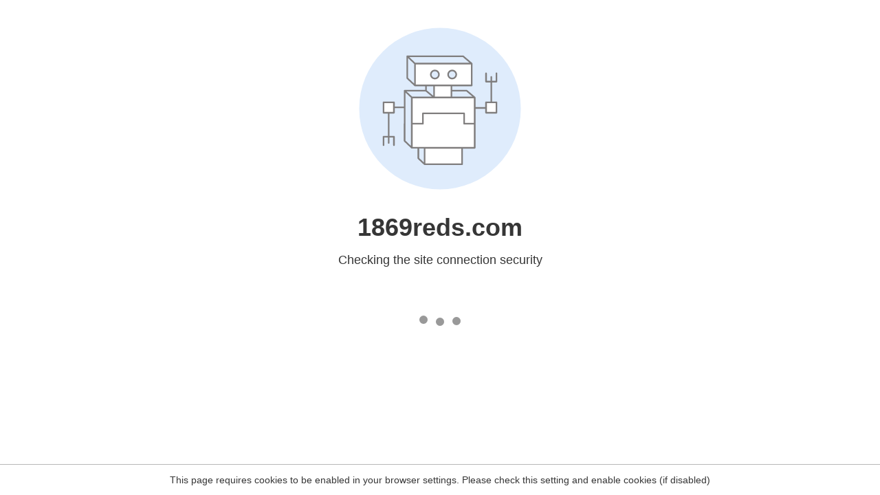

--- FILE ---
content_type: text/html
request_url: https://www.1869reds.com/roster/steve-ice-man-colyer/
body_size: 77
content:
<html><head><link rel="icon" href="data:;"><meta http-equiv="refresh" content="0;/.well-known/sgcaptcha/?r=%2Froster%2Fsteve-ice-man-colyer%2F&y=ipc:18.226.180.211:1768718615.303"></meta></head></html>